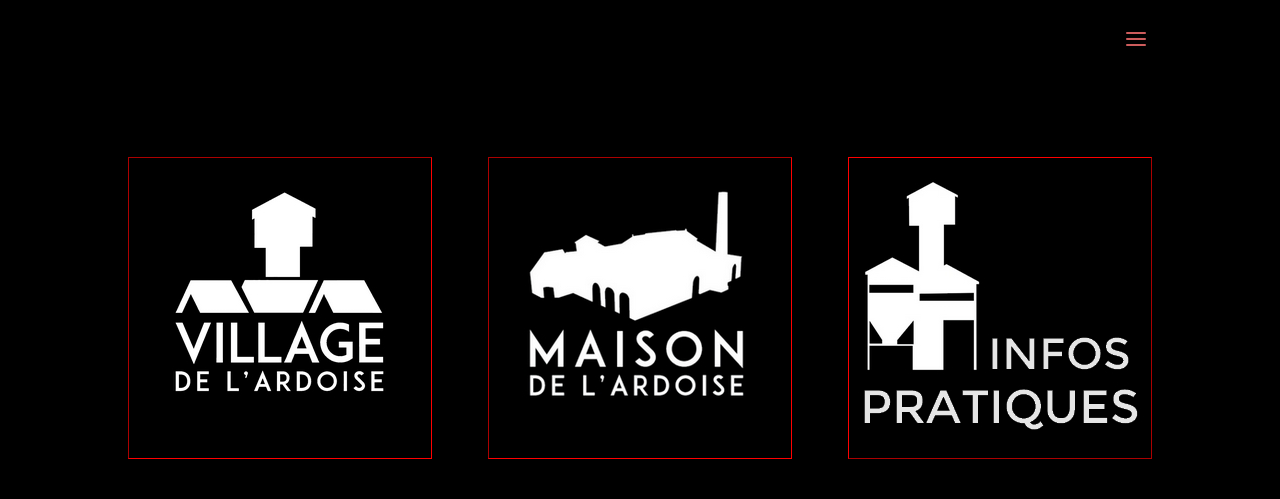

--- FILE ---
content_type: text/html; charset=UTF-8
request_url: http://www.village-ardoise-rimogne.fr/
body_size: 6021
content:
<!DOCTYPE html>
<!--[if IE 6]>
<html id="ie6" lang="fr-FR">
<![endif]-->
<!--[if IE 7]>
<html id="ie7" lang="fr-FR">
<![endif]-->
<!--[if IE 8]>
<html id="ie8" lang="fr-FR">
<![endif]-->
<!--[if !(IE 6) | !(IE 7) | !(IE 8)  ]><!-->
<html lang="fr-FR">
<!--<![endif]-->
<head>
	<meta charset="UTF-8" />
			
	
	<link rel="pingback" href="http://www.village-ardoise-rimogne.fr/xmlrpc.php" />

		<!--[if lt IE 9]>
	<script src="http://www.village-ardoise-rimogne.fr/wp-content/themes/Divi/js/html5.js" type="text/javascript"></script>
	<![endif]-->

	<script type="text/javascript">
		document.documentElement.className = 'js';
	</script>

	<title>Village de l&#039;ardoise Rimogne</title>

<!-- All in One SEO Pack 2.5 by Michael Torbert of Semper Fi Web Design[637,671] -->
<meta name="description"  content="Rimogne le village de l&#039;ardoise dans les Ardennes" />

<link rel="canonical" href="http://www.village-ardoise-rimogne.fr/" />
<!-- /all in one seo pack -->
<link rel="alternate" type="application/rss+xml" title="Village de l&#039;Ardoise &raquo; Flux" href="http://www.village-ardoise-rimogne.fr/feed/" />
		<script type="text/javascript">
			window._wpemojiSettings = {"baseUrl":"https:\/\/s.w.org\/images\/core\/emoji\/72x72\/","ext":".png","source":{"concatemoji":"http:\/\/www.village-ardoise-rimogne.fr\/wp-includes\/js\/wp-emoji-release.min.js?ver=94b25ecbe174e5e978bbda03296b8ffe"}};
			!function(e,n,t){var a;function i(e){var t=n.createElement("canvas"),a=t.getContext&&t.getContext("2d"),i=String.fromCharCode;return!(!a||!a.fillText)&&(a.textBaseline="top",a.font="600 32px Arial","flag"===e?(a.fillText(i(55356,56806,55356,56826),0,0),3e3<t.toDataURL().length):"diversity"===e?(a.fillText(i(55356,57221),0,0),t=a.getImageData(16,16,1,1).data,a.fillText(i(55356,57221,55356,57343),0,0),(t=a.getImageData(16,16,1,1).data)[0],t[1],t[2],t[3],!0):("simple"===e?a.fillText(i(55357,56835),0,0):a.fillText(i(55356,57135),0,0),0!==a.getImageData(16,16,1,1).data[0]))}function o(e){var t=n.createElement("script");t.src=e,t.type="text/javascript",n.getElementsByTagName("head")[0].appendChild(t)}t.supports={simple:i("simple"),flag:i("flag"),unicode8:i("unicode8"),diversity:i("diversity")},t.DOMReady=!1,t.readyCallback=function(){t.DOMReady=!0},t.supports.simple&&t.supports.flag&&t.supports.unicode8&&t.supports.diversity||(a=function(){t.readyCallback()},n.addEventListener?(n.addEventListener("DOMContentLoaded",a,!1),e.addEventListener("load",a,!1)):(e.attachEvent("onload",a),n.attachEvent("onreadystatechange",function(){"complete"===n.readyState&&t.readyCallback()})),(a=t.source||{}).concatemoji?o(a.concatemoji):a.wpemoji&&a.twemoji&&(o(a.twemoji),o(a.wpemoji)))}(window,document,window._wpemojiSettings);
		</script>
		<meta content="Divi v.2.6.4.4" name="generator"/><style type="text/css">
img.wp-smiley,
img.emoji {
	display: inline !important;
	border: none !important;
	box-shadow: none !important;
	height: 1em !important;
	width: 1em !important;
	margin: 0 .07em !important;
	vertical-align: -0.1em !important;
	background: none !important;
	padding: 0 !important;
}
</style>
<link rel='stylesheet' id='divi-fonts-css'  href='http://fonts.googleapis.com/css?family=Open+Sans:300italic,400italic,600italic,700italic,800italic,400,300,600,700,800&#038;subset=latin,latin-ext' type='text/css' media='all' />
<link rel='stylesheet' id='divi-style-css'  href='http://www.village-ardoise-rimogne.fr/wp-content/themes/Divi/style.css?ver=2.6.4.4' type='text/css' media='all' />
<link rel='stylesheet' id='et-shortcodes-css-css'  href='http://www.village-ardoise-rimogne.fr/wp-content/themes/Divi/epanel/shortcodes/css/shortcodes.css?ver=2.6.4.4' type='text/css' media='all' />
<link rel='stylesheet' id='et-shortcodes-responsive-css-css'  href='http://www.village-ardoise-rimogne.fr/wp-content/themes/Divi/epanel/shortcodes/css/shortcodes_responsive.css?ver=2.6.4.4' type='text/css' media='all' />
<link rel='stylesheet' id='magnific-popup-css'  href='http://www.village-ardoise-rimogne.fr/wp-content/themes/Divi/includes/builder/styles/magnific_popup.css?ver=2.6.4.4' type='text/css' media='all' />
<script type='text/javascript' src='http://www.village-ardoise-rimogne.fr/wp-includes/js/jquery/jquery.js?ver=1.11.3'></script>
<script type='text/javascript' src='http://www.village-ardoise-rimogne.fr/wp-includes/js/jquery/jquery-migrate.min.js?ver=1.2.1'></script>
<link rel='https://api.w.org/' href='http://www.village-ardoise-rimogne.fr/wp-json/' />
<link rel="EditURI" type="application/rsd+xml" title="RSD" href="http://www.village-ardoise-rimogne.fr/xmlrpc.php?rsd" />
<link rel="wlwmanifest" type="application/wlwmanifest+xml" href="http://www.village-ardoise-rimogne.fr/wp-includes/wlwmanifest.xml" /> 

<link rel='shortlink' href='http://www.village-ardoise-rimogne.fr/' />
<script type="text/javascript">
(function(url){
	if(/(?:Chrome\/26\.0\.1410\.63 Safari\/537\.31|WordfenceTestMonBot)/.test(navigator.userAgent)){ return; }
	var addEvent = function(evt, handler) {
		if (window.addEventListener) {
			document.addEventListener(evt, handler, false);
		} else if (window.attachEvent) {
			document.attachEvent('on' + evt, handler);
		}
	};
	var removeEvent = function(evt, handler) {
		if (window.removeEventListener) {
			document.removeEventListener(evt, handler, false);
		} else if (window.detachEvent) {
			document.detachEvent('on' + evt, handler);
		}
	};
	var evts = 'contextmenu dblclick drag dragend dragenter dragleave dragover dragstart drop keydown keypress keyup mousedown mousemove mouseout mouseover mouseup mousewheel scroll'.split(' ');
	var logHuman = function() {
		var wfscr = document.createElement('script');
		wfscr.type = 'text/javascript';
		wfscr.async = true;
		wfscr.src = url + '&r=' + Math.random();
		(document.getElementsByTagName('head')[0]||document.getElementsByTagName('body')[0]).appendChild(wfscr);
		for (var i = 0; i < evts.length; i++) {
			removeEvent(evts[i], logHuman);
		}
	};
	for (var i = 0; i < evts.length; i++) {
		addEvent(evts[i], logHuman);
	}
})('//www.village-ardoise-rimogne.fr/?wordfence_lh=1&hid=75B3381BD0C8A334AD072A36C39F3FDA');
</script><meta name="viewport" content="width=device-width, initial-scale=1.0, maximum-scale=1.0, user-scalable=0" />		<style id="theme-customizer-css">
							body { color: #000000; }
								h1, h2, h3, h4, h5, h6 { color: #000000; }
										.woocommerce #respond input#submit, .woocommerce-page #respond input#submit, .woocommerce #content input.button, .woocommerce-page #content input.button, .woocommerce-message, .woocommerce-error, .woocommerce-info { background: #000000 !important; }
			#et_search_icon:hover, .mobile_menu_bar:before, .mobile_menu_bar:after, .et_toggle_slide_menu:after, .et-social-icon a:hover, .et_pb_sum, .et_pb_pricing li a, .et_pb_pricing_table_button, .et_overlay:before, .entry-summary p.price ins, .woocommerce div.product span.price, .woocommerce-page div.product span.price, .woocommerce #content div.product span.price, .woocommerce-page #content div.product span.price, .woocommerce div.product p.price, .woocommerce-page div.product p.price, .woocommerce #content div.product p.price, .woocommerce-page #content div.product p.price, .et_pb_member_social_links a:hover, .woocommerce .star-rating span:before, .woocommerce-page .star-rating span:before, .et_pb_widget li a:hover, .et_pb_filterable_portfolio .et_pb_portfolio_filters li a.active, .et_pb_filterable_portfolio .et_pb_portofolio_pagination ul li a.active, .et_pb_gallery .et_pb_gallery_pagination ul li a.active, .wp-pagenavi span.current, .wp-pagenavi a:hover, .nav-single a, .posted_in a { color: #000000; }
			.et_pb_contact_submit, .et_password_protected_form .et_submit_button, .et_pb_bg_layout_light .et_pb_newsletter_button, .comment-reply-link, .form-submit input, .et_pb_bg_layout_light .et_pb_promo_button, .et_pb_bg_layout_light .et_pb_more_button, .woocommerce a.button.alt, .woocommerce-page a.button.alt, .woocommerce button.button.alt, .woocommerce-page button.button.alt, .woocommerce input.button.alt, .woocommerce-page input.button.alt, .woocommerce #respond input#submit.alt, .woocommerce-page #respond input#submit.alt, .woocommerce #content input.button.alt, .woocommerce-page #content input.button.alt, .woocommerce a.button, .woocommerce-page a.button, .woocommerce button.button, .woocommerce-page button.button, .woocommerce input.button, .woocommerce-page input.button { color: #000000; }
			.footer-widget h4 { color: #000000; }
			.et-search-form, .nav li ul, .et_mobile_menu, .footer-widget li:before, .et_pb_pricing li:before, blockquote { border-color: #000000; }
			.et_pb_counter_amount, .et_pb_featured_table .et_pb_pricing_heading, .et_quote_content, .et_link_content, .et_audio_content, .et_pb_post_slider.et_pb_bg_layout_dark, .et_slide_in_menu_container { background-color: #000000; }
									a { color: #000000; }
							#main-header, #main-header .nav li ul, .et-search-form, #main-header .et_mobile_menu { background-color: #000000; }
											#top-header, #et-secondary-nav li ul { background-color: #000000; }
													.et_header_style_centered .mobile_nav .select_page, .et_header_style_split .mobile_nav .select_page, .et_nav_text_color_light #top-menu > li > a, .et_nav_text_color_dark #top-menu > li > a, #top-menu a, .et_mobile_menu li a, .et_nav_text_color_light .et_mobile_menu li a, .et_nav_text_color_dark .et_mobile_menu li a, #et_search_icon:before, .et_search_form_container input, span.et_close_search_field:after, #et-top-navigation .et-cart-info { color: rgba(221,0,0,0.6); }
			.et_search_form_container input::-moz-placeholder { color: rgba(221,0,0,0.6); }
			.et_search_form_container input::-webkit-input-placeholder { color: rgba(221,0,0,0.6); }
			.et_search_form_container input:-ms-input-placeholder { color: rgba(221,0,0,0.6); }
								
		
							#main-footer { background-color: #000000; }
											#main-footer .footer-widget h4 { color: #000000; }
							.footer-widget li:before { border-color: #000000; }
						#footer-bottom .et-social-icon a { color: #dd0000; }										
		
																														
		@media only screen and ( min-width: 981px ) {
																															.et_header_style_centered.et_hide_primary_logo #main-header:not(.et-fixed-header) .logo_container, .et_header_style_centered.et_hide_fixed_logo #main-header.et-fixed-header .logo_container { height: 11.88px; }
																.et-fixed-header#top-header, .et-fixed-header#top-header #et-secondary-nav li ul { background-color: #000000; }
																.et-fixed-header #top-menu a, .et-fixed-header #et_search_icon:before, .et-fixed-header #et_top_search .et-search-form input, .et-fixed-header .et_search_form_container input, .et-fixed-header .et_close_search_field:after, .et-fixed-header #et-top-navigation .et-cart-info { color: rgba(221,0,0,0.6) !important; }
				.et-fixed-header .et_search_form_container input::-moz-placeholder { color: rgba(221,0,0,0.6) !important; }
				.et-fixed-header .et_search_form_container input::-webkit-input-placeholder { color: rgba(221,0,0,0.6) !important; }
				.et-fixed-header .et_search_form_container input:-ms-input-placeholder { color: rgba(221,0,0,0.6) !important; }
									
					}
		@media only screen and ( min-width: 1350px) {
			.et_pb_row { padding: 27px 0; }
			.et_pb_section { padding: 54px 0; }
			.single.et_pb_pagebuilder_layout.et_full_width_page .et_post_meta_wrapper { padding-top: 81px; }
			.et_pb_section.et_pb_section_first { padding-top: inherit; }
			.et_pb_fullwidth_section { padding: 0; }
		}
		@media only screen and ( max-width: 980px ) {
																				}
		@media only screen and ( max-width: 767px ) {
														}
	</style>

	
	
	<style id="module-customizer-css">
		.et_pb_slider_fullwidth_off .et_pb_slide_description { padding-top: 16%; padding-bottom: 16% }
	</style>

	<link rel="shortcut icon" href="http://www.village-ardoise-rimogne.fr/wp-content/uploads/2016/04/favicon.jpg" />		<style type="text/css">.recentcomments a{display:inline !important;padding:0 !important;margin:0 !important;}</style>
		<style type="text/css" id="custom-background-css">
body.custom-background { background-color: #000000; }
</style>
<link rel="icon" href="http://www.village-ardoise-rimogne.fr/wp-content/uploads/2016/04/favicon.jpg" sizes="32x32" />
<link rel="icon" href="http://www.village-ardoise-rimogne.fr/wp-content/uploads/2016/04/favicon.jpg" sizes="192x192" />
<link rel="apple-touch-icon-precomposed" href="http://www.village-ardoise-rimogne.fr/wp-content/uploads/2016/04/favicon.jpg" />
<meta name="msapplication-TileImage" content="http://www.village-ardoise-rimogne.fr/wp-content/uploads/2016/04/favicon.jpg" />
</head>
<body class="home page page-id-44 page-template-default custom-background et_color_scheme_red et_pb_button_helper_class et_non_fixed_nav et_show_nav et_hide_primary_logo et_cover_background et_pb_gutter osx et_pb_gutters3 et_primary_nav_dropdown_animation_fade et_secondary_nav_dropdown_animation_fade et_pb_footer_columns_1_4__3_4 et_header_style_fullscreen et_header_style_left et_pb_pagebuilder_layout et_right_sidebar chrome">
	<div id="page-container">

	
			<div class="et_slide_in_menu_container">
							<span class="mobile_menu_bar et_toggle_fullscreen_menu"></span>
			
								<div class="et_slide_menu_top">

											<div class="et_pb_top_menu_inner">
																			<form role="search" method="get" class="et-search-form" action="http://www.village-ardoise-rimogne.fr/">
					<input type="search" class="et-search-field" placeholder="Rechercher &hellip;" placeholder="" name="s" title="Rechercher:" />					<button type="submit" id="searchsubmit_header"></button>
				</form>
			
															</div> <!-- .et_pb_top_menu_inner -->
				
				</div> <!-- .et_slide_menu_top -->
			
			<div class="et_pb_fullscreen_nav_container">
				
				<ul id="mobile_menu_slide" class="et_mobile_menu">

				<li id="menu-item-85" class="menu-item menu-item-type-post_type menu-item-object-page current-menu-item page_item page-item-44 current_page_item menu-item-85"><a href="http://www.village-ardoise-rimogne.fr/">Accueil</a></li>
<li id="menu-item-84" class="menu-item menu-item-type-post_type menu-item-object-page menu-item-84"><a href="http://www.village-ardoise-rimogne.fr/village-de-lardoise/">Village de l&rsquo;ardoise</a></li>
<li id="menu-item-79" class="menu-item menu-item-type-post_type menu-item-object-page menu-item-has-children menu-item-79"><a href="http://www.village-ardoise-rimogne.fr/maison-de-lardoise/">Maison de l&rsquo;ardoise</a>
<ul class="sub-menu">
	<li id="menu-item-83" class="menu-item menu-item-type-post_type menu-item-object-page menu-item-83"><a href="http://www.village-ardoise-rimogne.fr/maison-de-lardoise/presentation/">Présentation</a></li>
	<li id="menu-item-104" class="menu-item menu-item-type-post_type menu-item-object-page menu-item-104"><a href="http://www.village-ardoise-rimogne.fr/maison-de-lardoise/horaires-et-tarifs/">Horaires et Tarifs</a></li>
	<li id="menu-item-81" class="menu-item menu-item-type-post_type menu-item-object-page menu-item-81"><a href="http://www.village-ardoise-rimogne.fr/maison-de-lardoise/expositions/">Expositions</a></li>
</ul>
</li>
<li id="menu-item-432" class="menu-item menu-item-type-post_type menu-item-object-page menu-item-432"><a href="http://www.village-ardoise-rimogne.fr/infos-pratiques/">Contact et Infos pratiques</a></li>

				</ul>
			</div>
		</div>
	
		<header id="main-header" data-height-onload="66">
			<div class="container clearfix et_menu_container">
							<div class="logo_container">
					<span class="logo_helper"></span>
					<a href="http://www.village-ardoise-rimogne.fr/">
						<img src="http://www.village-ardoise-rimogne.fr/wp-content/uploads/2016/04/logosite.jpg" alt="Village de l&#039;Ardoise" id="logo" data-height-percentage="54" />
					</a>
				</div>
				<div id="et-top-navigation" data-height="66" data-fixed-height="40">
					
					
											<span class="mobile_menu_bar et_pb_header_toggle et_toggle_fullscreen_menu"></span>
					
					
									</div> <!-- #et-top-navigation -->
			</div> <!-- .container -->
			<div class="et_search_outer">
				<div class="container et_search_form_container">
					<form role="search" method="get" class="et-search-form" action="http://www.village-ardoise-rimogne.fr/">
					<input type="search" class="et-search-field" placeholder="Rechercher &hellip;" value="" name="s" title="Rechercher:" />					</form>
					<span class="et_close_search_field"></span>
				</div>
			</div>
		</header> <!-- #main-header -->

		<div id="et-main-area">
<div id="main-content">


			
				<article id="post-44" class="post-44 page type-page status-publish hentry">

				
					<div class="entry-content">
					<div class="et_pb_section  et_pb_section_0 et_pb_with_background et_section_regular">
				
				
					
					<div class=" et_pb_row et_pb_row_0">
				
				<div class="et_pb_column et_pb_column_1_3  et_pb_column_0">
				
				<div class="et_pb_module et-waypoint et_pb_image et_pb_animation_left et_pb_image_0 et_always_center_on_mobile et_pb_image_sticky">
				<a href="http://www.village-ardoise-rimogne.fr/village-de-lardoise/"><img src="http://www.village-ardoise-rimogne.fr/wp-content/uploads/2016/04/logosvillage.jpg" alt="" />
			</a>
			</div>
			</div> <!-- .et_pb_column --><div class="et_pb_column et_pb_column_1_3  et_pb_column_1">
				
				<div class="et_pb_module et-waypoint et_pb_image et_pb_animation_left et_pb_image_1 et_always_center_on_mobile">
				<a href="http://www.village-ardoise-rimogne.fr/maison-de-lardoise/presentation/"><img src="http://www.village-ardoise-rimogne.fr/wp-content/uploads/2016/04/logosmaison.jpg" alt="" />
			</a>
			</div>
			</div> <!-- .et_pb_column --><div class="et_pb_column et_pb_column_1_3  et_pb_column_2">
				
				<div class="et_pb_module et-waypoint et_pb_image et_pb_animation_left et_pb_image_2 et_always_center_on_mobile">
				<a href="http://www.village-ardoise-rimogne.fr/infos-pratiques/"><img src="http://www.village-ardoise-rimogne.fr/wp-content/uploads/2016/04/logosinfos.jpg" alt="" />
			</a>
			</div>
			</div> <!-- .et_pb_column -->
					
			</div> <!-- .et_pb_row -->
				
			</div> <!-- .et_pb_section -->
					</div> <!-- .entry-content -->

				
				</article> <!-- .et_pb_post -->

			

</div> <!-- #main-content -->


	<span class="et_pb_scroll_top et-pb-icon"></span>


			<footer id="main-footer">
				

		
				<div id="footer-bottom">
					<div class="container clearfix">
				<ul class="et-social-icons">


</ul>
					</div>	<!-- .container -->
				</div>
			</footer> <!-- #main-footer -->
		</div> <!-- #et-main-area -->


	</div> <!-- #page-container -->

	<!-- begin visitor maps  -->
<script type="text/javascript">
//<![CDATA[
function wo_map_console(url) {
  window.open(url,"wo_map_console","height=650,width=800,toolbar=no,statusbar=no,scrollbars=yes").focus();
}
//]]>
</script>
<!-- end visitor maps -->
<style type="text/css" id="et-builder-advanced-style">
				
.et_pb_image_2 { border: 1px outset #ff0000 ; margin-left: 0; }
.et_pb_image_1 { border: 1px inset #ff0000 ; text-align: center; }
.et_pb_image_0 { border: 1px inset #ff0000 ; text-align: center; }
.et_pb_row_0 { background-color:#000000; }
.et_pb_section_0 { background-color:#000000; }
			</style><script type='text/javascript' src='http://www.village-ardoise-rimogne.fr/wp-content/themes/Divi/includes/builder/scripts/frontend-builder-global-functions.js?ver=2.6.4.4'></script>
<script type='text/javascript' src='http://www.village-ardoise-rimogne.fr/wp-content/themes/Divi/includes/builder/scripts/jquery.mobile.custom.min.js?ver=2.6.4.4'></script>
<script type='text/javascript' src='http://www.village-ardoise-rimogne.fr/wp-includes/js/jquery/ui/effect.min.js?ver=1.11.4'></script>
<script type='text/javascript' src='http://www.village-ardoise-rimogne.fr/wp-content/themes/Divi/js/custom.js?ver=2.6.4.4'></script>
<script type='text/javascript' src='http://www.village-ardoise-rimogne.fr/wp-content/themes/Divi/js/smoothscroll.js?ver=2.6.4.4'></script>
<script type='text/javascript' src='http://www.village-ardoise-rimogne.fr/wp-content/themes/Divi/includes/builder/scripts/jquery.fitvids.js?ver=2.6.4.4'></script>
<script type='text/javascript' src='http://www.village-ardoise-rimogne.fr/wp-content/themes/Divi/includes/builder/scripts/waypoints.min.js?ver=2.6.4.4'></script>
<script type='text/javascript' src='http://www.village-ardoise-rimogne.fr/wp-content/themes/Divi/includes/builder/scripts/jquery.magnific-popup.js?ver=2.6.4.4'></script>
<script type='text/javascript'>
/* <![CDATA[ */
var et_pb_custom = {"ajaxurl":"http:\/\/www.village-ardoise-rimogne.fr\/wp-admin\/admin-ajax.php","images_uri":"http:\/\/www.village-ardoise-rimogne.fr\/wp-content\/themes\/Divi\/images","builder_images_uri":"http:\/\/www.village-ardoise-rimogne.fr\/wp-content\/themes\/Divi\/includes\/builder\/images","et_frontend_nonce":"e6b55ed598","subscription_failed":"Veuillez v\u00e9rifier les champs ci-dessous pour vous assurer que vous avez entr\u00e9 les informations correctes.","fill_message":"S'il vous pla\u00eet, remplissez les champs suivants:","contact_error_message":"Veuillez corriger les erreurs suivantes :","invalid":"E-mail non valide","captcha":"Captcha","prev":"Pr\u00e9c\u00e9dent","previous":"Pr\u00e9c\u00e9dente","next":"Prochaine","wrong_captcha":"Vous avez entr\u00e9 le mauvais num\u00e9ro dans le captcha.","is_builder_plugin_used":"","is_divi_theme_used":"1","widget_search_selector":".widget_search"};
/* ]]> */
</script>
<script type='text/javascript' src='http://www.village-ardoise-rimogne.fr/wp-content/themes/Divi/includes/builder/scripts/frontend-builder-scripts.js?ver=2.6.4.4'></script>
<script type='text/javascript' src='http://www.village-ardoise-rimogne.fr/wp-includes/js/wp-embed.min.js?ver=94b25ecbe174e5e978bbda03296b8ffe'></script>
</body>
</html>
<!--
Performance optimized by W3 Total Cache. Learn more: https://www.boldgrid.com/w3-total-cache/


Served from: www.village-ardoise-rimogne.fr @ 2026-01-30 18:20:12 by W3 Total Cache
-->